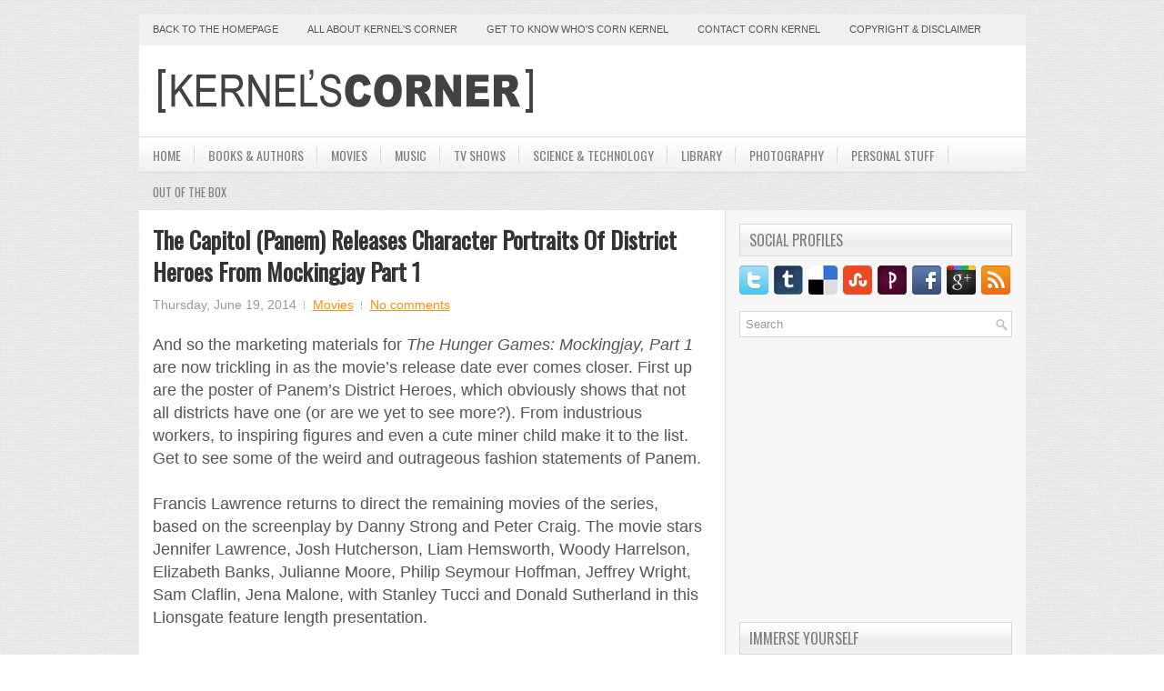

--- FILE ---
content_type: text/html; charset=utf-8
request_url: https://www.google.com/recaptcha/api2/aframe
body_size: 266
content:
<!DOCTYPE HTML><html><head><meta http-equiv="content-type" content="text/html; charset=UTF-8"></head><body><script nonce="5fac67aKd8k0GtfFulHy2A">/** Anti-fraud and anti-abuse applications only. See google.com/recaptcha */ try{var clients={'sodar':'https://pagead2.googlesyndication.com/pagead/sodar?'};window.addEventListener("message",function(a){try{if(a.source===window.parent){var b=JSON.parse(a.data);var c=clients[b['id']];if(c){var d=document.createElement('img');d.src=c+b['params']+'&rc='+(localStorage.getItem("rc::a")?sessionStorage.getItem("rc::b"):"");window.document.body.appendChild(d);sessionStorage.setItem("rc::e",parseInt(sessionStorage.getItem("rc::e")||0)+1);localStorage.setItem("rc::h",'1769392182058');}}}catch(b){}});window.parent.postMessage("_grecaptcha_ready", "*");}catch(b){}</script></body></html>

--- FILE ---
content_type: text/javascript; charset=UTF-8
request_url: https://apis.google.com/_/scs/abc-static/_/js/k=gapi.lb.en.2kN9-TZiXrM.O/m=gapi_iframes,gapi_iframes_style_bubble/exm=plusone/rt=j/sv=1/d=1/ed=1/rs=AHpOoo_B4hu0FeWRuWHfxnZ3V0WubwN7Qw/cb=gapi.loaded_1?le=scs,fedcm_migration_mod
body_size: 13979
content:
gapi.loaded_1(function(_){var window=this;
_.Yn=function(a){this.U=a};_.g=_.Yn.prototype;_.g.uL=function(a){this.U.anchor=a;return this};_.g.fj=function(){return this.U.anchor};_.g.vL=function(a){this.U.anchorPosition=a};_.g.Td=function(a){this.U.height=a;return this};_.g.Nc=function(){return this.U.height};_.g.Me=function(a){this.U.width=a;return this};_.g.Ub=function(){return this.U.width};_.g.setZIndex=function(a){this.U.zIndex=a;return this};_.g.getZIndex=function(){return this.U.zIndex};
_.Zn=function(a){a.U.connectWithQueryParams=!0;return a};
_.t("gapi.iframes.create",_.nm);
_.t("gapi.iframes.registerStyle",_.Jn);_.t("gapi.iframes.registerBeforeOpenStyle",_.Mn);_.t("gapi.iframes.getStyle",_.Kn);_.t("gapi.iframes.getBeforeOpenStyle",_.Nn);_.t("gapi.iframes.registerIframesApi",_.Xm);_.t("gapi.iframes.registerIframesApiHandler",_.Ym);_.t("gapi.iframes.getContext",_.$m);_.t("gapi.iframes.SAME_ORIGIN_IFRAMES_FILTER",_.Tm);_.t("gapi.iframes.CROSS_ORIGIN_IFRAMES_FILTER",_.Cm);_.t("gapi.iframes.makeWhiteListIframesFilter",_.Um);_.t("gapi.iframes.Context",_.En);
_.t("gapi.iframes.Context.prototype.isDisposed",_.En.prototype.isDisposed);_.t("gapi.iframes.Context.prototype.getWindow",_.En.prototype.getWindow);_.t("gapi.iframes.Context.prototype.getFrameName",_.En.prototype.getFrameName);_.t("gapi.iframes.Context.prototype.getGlobalParam",_.En.prototype.getGlobalParam);_.t("gapi.iframes.Context.prototype.setGlobalParam",_.En.prototype.setGlobalParam);_.t("gapi.iframes.Context.prototype.open",_.En.prototype.open);
_.t("gapi.iframes.Context.prototype.openChild",_.En.prototype.openChild);_.t("gapi.iframes.Context.prototype.getParentIframe",_.En.prototype.getParentIframe);_.t("gapi.iframes.Context.prototype.closeSelf",_.En.prototype.closeSelf);_.t("gapi.iframes.Context.prototype.restyleSelf",_.En.prototype.restyleSelf);_.t("gapi.iframes.Context.prototype.setCloseSelfFilter",_.En.prototype.setCloseSelfFilter);_.t("gapi.iframes.Context.prototype.setRestyleSelfFilter",_.En.prototype.setRestyleSelfFilter);
_.t("gapi.iframes.Context.prototype.addOnConnectHandler",_.En.prototype.addOnConnectHandler);_.t("gapi.iframes.Context.prototype.removeOnConnectHandler",_.En.prototype.removeOnConnectHandler);_.t("gapi.iframes.Context.prototype.addOnOpenerHandler",_.En.prototype.addOnOpenerHandler);_.t("gapi.iframes.Context.prototype.connectIframes",_.En.prototype.connectIframes);_.t("gapi.iframes.Iframe",_.An);_.t("gapi.iframes.Iframe.prototype.isDisposed",_.An.prototype.isDisposed);
_.t("gapi.iframes.Iframe.prototype.getContext",_.An.prototype.getContext);_.t("gapi.iframes.Iframe.prototype.getFrameName",_.An.prototype.getFrameName);_.t("gapi.iframes.Iframe.prototype.getId",_.An.prototype.getId);_.t("gapi.iframes.Iframe.prototype.register",_.An.prototype.register);_.t("gapi.iframes.Iframe.prototype.unregister",_.An.prototype.unregister);_.t("gapi.iframes.Iframe.prototype.send",_.An.prototype.send);_.t("gapi.iframes.Iframe.prototype.applyIframesApi",_.An.prototype.applyIframesApi);
_.t("gapi.iframes.Iframe.prototype.getIframeEl",_.An.prototype.getIframeEl);_.t("gapi.iframes.Iframe.prototype.getSiteEl",_.An.prototype.getSiteEl);_.t("gapi.iframes.Iframe.prototype.setSiteEl",_.An.prototype.setSiteEl);_.t("gapi.iframes.Iframe.prototype.getWindow",_.An.prototype.getWindow);_.t("gapi.iframes.Iframe.prototype.getOrigin",_.An.prototype.getOrigin);_.t("gapi.iframes.Iframe.prototype.close",_.An.prototype.close);_.t("gapi.iframes.Iframe.prototype.restyle",_.An.prototype.restyle);
_.t("gapi.iframes.Iframe.prototype.restyleDone",_.An.prototype.us);_.t("gapi.iframes.Iframe.prototype.registerWasRestyled",_.An.prototype.registerWasRestyled);_.t("gapi.iframes.Iframe.prototype.registerWasClosed",_.An.prototype.registerWasClosed);_.t("gapi.iframes.Iframe.prototype.getParam",_.An.prototype.getParam);_.t("gapi.iframes.Iframe.prototype.setParam",_.An.prototype.setParam);_.t("gapi.iframes.Iframe.prototype.ping",_.An.prototype.ping);_.t("gapi.iframes.Iframe.prototype.getOpenParams",_.An.prototype.wc);
_.Yi=function(a){a&&typeof a.dispose=="function"&&a.dispose()};_.Zi=function(){this.Lg=this.Lg;this.Wo=this.Wo};_.Zi.prototype.Lg=!1;_.Zi.prototype.isDisposed=function(){return this.Lg};_.Zi.prototype.dispose=function(){this.Lg||(this.Lg=!0,this.wa())};_.Zi.prototype[Symbol.dispose]=function(){this.dispose()};_.aj=function(a,b){_.$i(a,_.ab(_.Yi,b))};_.$i=function(a,b){a.Lg?b():(a.Wo||(a.Wo=[]),a.Wo.push(b))};_.Zi.prototype.wa=function(){if(this.Wo)for(;this.Wo.length;)this.Wo.shift()()};
var ij,kj;ij=function(a,b){for(var c in a)if(b.call(void 0,a[c],c,a))return!0;return!1};kj=function(a,b,c,d,e){this.listener=a;this.proxy=null;this.src=b;this.type=c;this.capture=!!d;this.Hf=e;this.key=++jj;this.Jw=this.Ty=!1};_.lj=function(a){this.src=a;this.je={};this.Nx=0};_.nj=function(a,b){this.type="function"==typeof _.mj&&a instanceof _.mj?String(a):a;this.currentTarget=this.target=b;this.defaultPrevented=this.Ew=!1};_.nj.prototype.stopPropagation=function(){this.Ew=!0};_.nj.prototype.preventDefault=function(){this.defaultPrevented=!0};_.oj=function(a,b){_.nj.call(this,a?a.type:"");this.relatedTarget=this.currentTarget=this.target=null;this.button=this.screenY=this.screenX=this.clientY=this.clientX=this.offsetY=this.offsetX=0;this.key="";this.charCode=this.keyCode=0;this.metaKey=this.shiftKey=this.altKey=this.ctrlKey=!1;this.state=null;this.wK=!1;this.pointerId=0;this.pointerType="";this.timeStamp=0;this.Bf=null;a&&this.init(a,b)};_.bb(_.oj,_.nj);
_.oj.prototype.init=function(a,b){var c=this.type=a.type,d=a.changedTouches&&a.changedTouches.length?a.changedTouches[0]:null;this.target=a.target||a.srcElement;this.currentTarget=b;b=a.relatedTarget;b||(c=="mouseover"?b=a.fromElement:c=="mouseout"&&(b=a.toElement));this.relatedTarget=b;d?(this.clientX=d.clientX!==void 0?d.clientX:d.pageX,this.clientY=d.clientY!==void 0?d.clientY:d.pageY,this.screenX=d.screenX||0,this.screenY=d.screenY||0):(this.offsetX=_.Gd||a.offsetX!==void 0?a.offsetX:a.layerX,
this.offsetY=_.Gd||a.offsetY!==void 0?a.offsetY:a.layerY,this.clientX=a.clientX!==void 0?a.clientX:a.pageX,this.clientY=a.clientY!==void 0?a.clientY:a.pageY,this.screenX=a.screenX||0,this.screenY=a.screenY||0);this.button=a.button;this.keyCode=a.keyCode||0;this.key=a.key||"";this.charCode=a.charCode||(c=="keypress"?a.keyCode:0);this.ctrlKey=a.ctrlKey;this.altKey=a.altKey;this.shiftKey=a.shiftKey;this.metaKey=a.metaKey;this.wK=_.Id?a.metaKey:a.ctrlKey;this.pointerId=a.pointerId||0;this.pointerType=
a.pointerType;this.state=a.state;this.timeStamp=a.timeStamp;this.Bf=a;a.defaultPrevented&&_.oj.N.preventDefault.call(this)};_.oj.prototype.stopPropagation=function(){_.oj.N.stopPropagation.call(this);this.Bf.stopPropagation?this.Bf.stopPropagation():this.Bf.cancelBubble=!0};_.oj.prototype.preventDefault=function(){_.oj.N.preventDefault.call(this);var a=this.Bf;a.preventDefault?a.preventDefault():a.returnValue=!1};_.pj="closure_listenable_"+(Math.random()*1E6|0);_.qj=function(a){return!(!a||!a[_.pj])};var jj=0;var rj=function(a){a.Jw=!0;a.listener=null;a.proxy=null;a.src=null;a.Hf=null};_.lj.prototype.add=function(a,b,c,d,e){var f=a.toString();a=this.je[f];a||(a=this.je[f]=[],this.Nx++);var h=sj(a,b,d,e);h>-1?(b=a[h],c||(b.Ty=!1)):(b=new kj(b,this.src,f,!!d,e),b.Ty=c,a.push(b));return b};_.lj.prototype.remove=function(a,b,c,d){a=a.toString();if(!(a in this.je))return!1;var e=this.je[a];b=sj(e,b,c,d);return b>-1?(rj(e[b]),Array.prototype.splice.call(e,b,1),e.length==0&&(delete this.je[a],this.Nx--),!0):!1};
_.tj=function(a,b){var c=b.type;if(!(c in a.je))return!1;var d=_.bj(a.je[c],b);d&&(rj(b),a.je[c].length==0&&(delete a.je[c],a.Nx--));return d};_.lj.prototype.removeAll=function(a){a=a&&a.toString();var b=0,c;for(c in this.je)if(!a||c==a){for(var d=this.je[c],e=0;e<d.length;e++)++b,rj(d[e]);delete this.je[c];this.Nx--}return b};_.lj.prototype.Tq=function(a,b,c,d){a=this.je[a.toString()];var e=-1;a&&(e=sj(a,b,c,d));return e>-1?a[e]:null};
_.lj.prototype.hasListener=function(a,b){var c=a!==void 0,d=c?a.toString():"",e=b!==void 0;return ij(this.je,function(f){for(var h=0;h<f.length;++h)if(!(c&&f[h].type!=d||e&&f[h].capture!=b))return!0;return!1})};var sj=function(a,b,c,d){for(var e=0;e<a.length;++e){var f=a[e];if(!f.Jw&&f.listener==b&&f.capture==!!c&&f.Hf==d)return e}return-1};var uj,vj,wj,Aj,Cj,Dj,Ej,Gj;uj="closure_lm_"+(Math.random()*1E6|0);vj={};wj=0;_.yj=function(a,b,c,d,e){if(d&&d.once)return _.xj(a,b,c,d,e);if(Array.isArray(b)){for(var f=0;f<b.length;f++)_.yj(a,b[f],c,d,e);return null}c=_.zj(c);return _.qj(a)?a.ua(b,c,_.ub(d)?!!d.capture:!!d,e):Aj(a,b,c,!1,d,e)};
Aj=function(a,b,c,d,e,f){if(!b)throw Error("B");var h=_.ub(e)?!!e.capture:!!e,k=_.Bj(a);k||(a[uj]=k=new _.lj(a));c=k.add(b,c,d,h,f);if(c.proxy)return c;d=Cj();c.proxy=d;d.src=a;d.listener=c;if(a.addEventListener)_.ui||(e=h),e===void 0&&(e=!1),a.addEventListener(b.toString(),d,e);else if(a.attachEvent)a.attachEvent(Dj(b.toString()),d);else if(a.addListener&&a.removeListener)a.addListener(d);else throw Error("C");wj++;return c};
Cj=function(){var a=Ej,b=function(c){return a.call(b.src,b.listener,c)};return b};_.xj=function(a,b,c,d,e){if(Array.isArray(b)){for(var f=0;f<b.length;f++)_.xj(a,b[f],c,d,e);return null}c=_.zj(c);return _.qj(a)?a.Kr(b,c,_.ub(d)?!!d.capture:!!d,e):Aj(a,b,c,!0,d,e)};
_.Fj=function(a){if(typeof a==="number"||!a||a.Jw)return!1;var b=a.src;if(_.qj(b))return b.cO(a);var c=a.type,d=a.proxy;b.removeEventListener?b.removeEventListener(c,d,a.capture):b.detachEvent?b.detachEvent(Dj(c),d):b.addListener&&b.removeListener&&b.removeListener(d);wj--;(c=_.Bj(b))?(_.tj(c,a),c.Nx==0&&(c.src=null,b[uj]=null)):rj(a);return!0};Dj=function(a){return a in vj?vj[a]:vj[a]="on"+a};
Ej=function(a,b){if(a.Jw)a=!0;else{b=new _.oj(b,this);var c=a.listener,d=a.Hf||a.src;a.Ty&&_.Fj(a);a=c.call(d,b)}return a};_.Bj=function(a){a=a[uj];return a instanceof _.lj?a:null};Gj="__closure_events_fn_"+(Math.random()*1E9>>>0);_.zj=function(a){if(typeof a==="function")return a;a[Gj]||(a[Gj]=function(b){return a.handleEvent(b)});return a[Gj]};_.hj(function(a){Ej=a(Ej)});
_.Hj=function(a,b){var c=a.length-b.length;return c>=0&&a.indexOf(b,c)==c};_.be.prototype.O=_.nb(1,function(a){return _.ee(this.Ac,a)});_.Ij=function(a,b,c,d,e){if(Array.isArray(b))for(var f=0;f<b.length;f++)_.Ij(a,b[f],c,d,e);else d=_.ub(d)?!!d.capture:!!d,c=_.zj(c),_.qj(a)?a.zc(b,c,d,e):a&&(a=_.Bj(a))&&(b=a.Tq(b,c,d,e))&&_.Fj(b)};_.Jj=function(){_.Zi.call(this);this.uk=new _.lj(this);this.zaa=this;this.qK=null};_.bb(_.Jj,_.Zi);_.Jj.prototype[_.pj]=!0;_.g=_.Jj.prototype;_.g.eo=function(){return this.qK};
_.g.FD=function(a){this.qK=a};_.g.addEventListener=function(a,b,c,d){_.yj(this,a,b,c,d)};_.g.removeEventListener=function(a,b,c,d){_.Ij(this,a,b,c,d)};
_.g.dispatchEvent=function(a){var b,c=this.eo();if(c)for(b=[];c;c=c.eo())b.push(c);c=this.zaa;var d=a.type||a;if(typeof a==="string")a=new _.nj(a,c);else if(a instanceof _.nj)a.target=a.target||c;else{var e=a;a=new _.nj(d,c);_.dj(a,e)}e=!0;var f;if(b)for(f=b.length-1;!a.Ew&&f>=0;f--){var h=a.currentTarget=b[f];e=h.Fu(d,!0,a)&&e}a.Ew||(h=a.currentTarget=c,e=h.Fu(d,!0,a)&&e,a.Ew||(e=h.Fu(d,!1,a)&&e));if(b)for(f=0;!a.Ew&&f<b.length;f++)h=a.currentTarget=b[f],e=h.Fu(d,!1,a)&&e;return e};
_.g.wa=function(){_.Jj.N.wa.call(this);this.TK();this.qK=null};_.g.ua=function(a,b,c,d){return this.uk.add(String(a),b,!1,c,d)};_.g.Kr=function(a,b,c,d){return this.uk.add(String(a),b,!0,c,d)};_.g.zc=function(a,b,c,d){return this.uk.remove(String(a),b,c,d)};_.g.cO=function(a){return _.tj(this.uk,a)};_.g.TK=function(){this.uk&&this.uk.removeAll(void 0)};
_.g.Fu=function(a,b,c){a=this.uk.je[String(a)];if(!a)return!0;a=a.concat();for(var d=!0,e=0;e<a.length;++e){var f=a[e];if(f&&!f.Jw&&f.capture==b){var h=f.listener,k=f.Hf||f.src;f.Ty&&this.cO(f);d=h.call(k,c)!==!1&&d}}return d&&!c.defaultPrevented};_.g.Tq=function(a,b,c,d){return this.uk.Tq(String(a),b,c,d)};_.g.hasListener=function(a,b){return this.uk.hasListener(a!==void 0?String(a):void 0,b)};
var Ur,Vr;_.Mr=function(a,b){this.x=a!==void 0?a:0;this.y=b!==void 0?b:0};_.Nr=function(a){if(a instanceof _.kc)return a.QZ;throw Error("j");};_.Or=function(a,b,c,d){this.top=a;this.right=b;this.bottom=c;this.left=d};_.Pr=function(a,b){return a==b?!0:a&&b?a.x==b.x&&a.y==b.y:!1};_.g=_.Mr.prototype;_.g.clone=function(){return new _.Mr(this.x,this.y)};_.g.equals=function(a){return a instanceof _.Mr&&_.Pr(this,a)};_.g.ceil=function(){this.x=Math.ceil(this.x);this.y=Math.ceil(this.y);return this};
_.g.floor=function(){this.x=Math.floor(this.x);this.y=Math.floor(this.y);return this};_.g.round=function(){this.x=Math.round(this.x);this.y=Math.round(this.y);return this};_.g.translate=function(a,b){a instanceof _.Mr?(this.x+=a.x,this.y+=a.y):(this.x+=Number(a),typeof b==="number"&&(this.y+=b));return this};_.g.scale=function(a,b){this.x*=a;this.y*=typeof b==="number"?b:a;return this};_.Qr=function(a){return a.scrollingElement?a.scrollingElement:!_.Gd&&_.ke(a)?a.documentElement:a.body||a.documentElement};
_.Rr=function(a){var b=_.Qr(a);a=a.defaultView;return new _.Mr((a==null?void 0:a.pageXOffset)||b.scrollLeft,(a==null?void 0:a.pageYOffset)||b.scrollTop)};_.Sr=function(a,b,c,d){return _.fe(a.Ac,b,c,d)};_.Tr=function(a){return _.Rr(a.Ac)};Ur=function(a){return String(a).replace(/\-([a-z])/g,function(b,c){return c.toUpperCase()})};Vr=function(a){return a.replace(RegExp("(^|[\\s]+)([a-z])","g"),function(b,c,d){return c+d.toUpperCase()})};_.Wr=function(a){return _.ee(document,a)};_.g=_.Or.prototype;_.g.Ub=function(){return this.right-this.left};_.g.Nc=function(){return this.bottom-this.top};_.g.clone=function(){return new _.Or(this.top,this.right,this.bottom,this.left)};_.g.contains=function(a){return this&&a?a instanceof _.Or?a.left>=this.left&&a.right<=this.right&&a.top>=this.top&&a.bottom<=this.bottom:a.x>=this.left&&a.x<=this.right&&a.y>=this.top&&a.y<=this.bottom:!1};
_.g.expand=function(a,b,c,d){_.ub(a)?(this.top-=a.top,this.right+=a.right,this.bottom+=a.bottom,this.left-=a.left):(this.top-=a,this.right+=Number(b),this.bottom+=Number(c),this.left-=Number(d));return this};_.g.ceil=function(){this.top=Math.ceil(this.top);this.right=Math.ceil(this.right);this.bottom=Math.ceil(this.bottom);this.left=Math.ceil(this.left);return this};
_.g.floor=function(){this.top=Math.floor(this.top);this.right=Math.floor(this.right);this.bottom=Math.floor(this.bottom);this.left=Math.floor(this.left);return this};_.g.round=function(){this.top=Math.round(this.top);this.right=Math.round(this.right);this.bottom=Math.round(this.bottom);this.left=Math.round(this.left);return this};
_.g.translate=function(a,b){a instanceof _.Mr?(this.left+=a.x,this.right+=a.x,this.top+=a.y,this.bottom+=a.y):(this.left+=a,this.right+=a,typeof b==="number"&&(this.top+=b,this.bottom+=b));return this};_.g.scale=function(a,b){b=typeof b==="number"?b:a;this.left*=a;this.right*=a;this.top*=b;this.bottom*=b;return this};var Zr,Xr,cs,es;_.Yr=function(a,b,c){if(typeof b==="string")(b=Xr(a,b))&&(a.style[b]=c);else for(var d in b){c=a;var e=b[d],f=Xr(c,d);f&&(c.style[f]=e)}};Zr={};Xr=function(a,b){var c=Zr[b];if(!c){var d=Ur(b);c=d;a.style[d]===void 0&&(d=(_.Gd?"Webkit":_.Fd?"Moz":null)+Vr(d),a.style[d]!==void 0&&(c=d));Zr[b]=c}return c};_.$r=function(a,b){var c=a.style[Ur(b)];return typeof c!=="undefined"?c:a.style[Xr(a,b)]||""};
_.as=function(a,b){var c=_.ce(a);return c.defaultView&&c.defaultView.getComputedStyle&&(a=c.defaultView.getComputedStyle(a,null))?a[b]||a.getPropertyValue(b)||"":""};_.bs=function(a,b){return _.as(a,b)||(a.currentStyle?a.currentStyle[b]:null)||a.style&&a.style[b]};cs=function(a){try{return a.getBoundingClientRect()}catch(b){return{left:0,top:0,right:0,bottom:0}}};
_.fs=function(a,b){b=b||_.Qr(document);var c=b||_.Qr(document);var d=_.ds(a),e=_.ds(c),f=_.as(c,"borderLeftWidth");var h=_.as(c,"borderRightWidth");var k=_.as(c,"borderTopWidth"),l=_.as(c,"borderBottomWidth");h=new _.Or(parseFloat(k),parseFloat(h),parseFloat(l),parseFloat(f));c==_.Qr(document)?(f=d.x-c.scrollLeft,d=d.y-c.scrollTop):(f=d.x-e.x-h.left,d=d.y-e.y-h.top);a=es(a);e=c.clientHeight-a.height;h=c.scrollLeft;k=c.scrollTop;h+=Math.min(f,Math.max(f-(c.clientWidth-a.width),0));k+=Math.min(d,Math.max(d-
e,0));c=new _.Mr(h,k);b.scrollLeft=c.x;b.scrollTop=c.y};_.ds=function(a){var b=_.ce(a),c=new _.Mr(0,0);if(a==(b?_.ce(b):document).documentElement)return c;a=cs(a);b=_.Tr(_.de(b));c.x=a.left+b.x;c.y=a.top+b.y;return c};_.hs=function(a,b){var c=new _.Mr(0,0),d=_.le(_.ce(a));a:{try{_.$b(d.parent);var e=!0;break a}catch(f){}e=!1}if(!e)return c;do e=d==b?_.ds(a):_.gs(a),c.x+=e.x,c.y+=e.y;while(d&&d!=b&&d!=d.parent&&(a=d.frameElement)&&(d=d.parent));return c};
_.gs=function(a){a=cs(a);return new _.Mr(a.left,a.top)};_.js=function(a,b,c){if(b instanceof _.Dc)c=b.height,b=b.width;else if(c==void 0)throw Error("K");a.style.width=_.is(b,!0);a.style.height=_.is(c,!0)};_.is=function(a,b){typeof a=="number"&&(a=(b?Math.round(a):a)+"px");return a};
_.ks=function(a){var b=es;if(_.bs(a,"display")!="none")return b(a);var c=a.style,d=c.display,e=c.visibility,f=c.position;c.visibility="hidden";c.position="absolute";c.display="inline";a=b(a);c.display=d;c.position=f;c.visibility=e;return a};es=function(a){var b=a.offsetWidth,c=a.offsetHeight,d=_.Gd&&!b&&!c;return(b===void 0||d)&&a.getBoundingClientRect?(a=cs(a),new _.Dc(a.right-a.left,a.bottom-a.top)):new _.Dc(b,c)};_.ls=function(a,b){a.style.display=b?"":"none"};
_.ns=function(a){var b=_.de(void 0),c=_.Sr(b,"HEAD")[0];if(!c){var d=_.Sr(b,"BODY")[0];c=b.Ba("HEAD");d.parentNode.insertBefore(c,d)}d=b.Ba("STYLE");var e;(e=_.Mc("style",document))&&d.setAttribute("nonce",e);_.ms(d,a);b.appendChild(c,d)};_.ms=function(a,b){b=_.Nr(b);_.Xa.trustedTypes?_.ye(a,b):a.innerHTML=b};_.os=_.Fd?"MozUserSelect":_.Gd||_.Dd?"WebkitUserSelect":null;
_.ps=function(a,b,c,d){this.left=a;this.top=b;this.width=c;this.height=d};_.qs=function(a){return"rtl"==_.bs(a,"direction")};_.g=_.ps.prototype;_.g.clone=function(){return new _.ps(this.left,this.top,this.width,this.height)};_.g.intersection=function(a){var b=Math.max(this.left,a.left),c=Math.min(this.left+this.width,a.left+a.width);if(b<=c){var d=Math.max(this.top,a.top);a=Math.min(this.top+this.height,a.top+a.height);if(d<=a)return this.left=b,this.top=d,this.width=c-b,this.height=a-d,!0}return!1};
_.g.intersects=function(a){return this.left<=a.left+a.width&&a.left<=this.left+this.width&&this.top<=a.top+a.height&&a.top<=this.top+this.height};
_.g.difference=function(a){b:{var b=Math.max(this.left,a.left);var c=Math.min(this.left+this.width,a.left+a.width);if(b<=c){var d=Math.max(this.top,a.top),e=Math.min(this.top+this.height,a.top+a.height);if(d<=e){b=new _.ps(b,d,c-b,e-d);break b}}b=null}if(b&&b.height&&b.width){b=[];c=this.top;d=this.height;e=this.left+this.width;var f=this.top+this.height,h=a.left+a.width,k=a.top+a.height;a.top>this.top&&(b.push(new _.ps(this.left,this.top,this.width,a.top-this.top)),c=a.top,d-=a.top-this.top);k<f&&
(b.push(new _.ps(this.left,k,this.width,f-k)),d=k-c);a.left>this.left&&b.push(new _.ps(this.left,c,a.left-this.left,d));h<e&&b.push(new _.ps(h,c,e-h,d));a=b}else a=[this.clone()];return a};_.g.contains=function(a){return a instanceof _.Mr?a.x>=this.left&&a.x<=this.left+this.width&&a.y>=this.top&&a.y<=this.top+this.height:this.left<=a.left&&this.left+this.width>=a.left+a.width&&this.top<=a.top&&this.top+this.height>=a.top+a.height};
_.g.distance=function(a){var b=a.x<this.left?this.left-a.x:Math.max(a.x-(this.left+this.width),0);a=a.y<this.top?this.top-a.y:Math.max(a.y-(this.top+this.height),0);return Math.sqrt(b*b+a*a)};_.g.getSize=function(){return new _.Dc(this.width,this.height)};_.g.getCenter=function(){return new _.Mr(this.left+this.width/2,this.top+this.height/2)};_.g.ceil=function(){this.left=Math.ceil(this.left);this.top=Math.ceil(this.top);this.width=Math.ceil(this.width);this.height=Math.ceil(this.height);return this};
_.g.floor=function(){this.left=Math.floor(this.left);this.top=Math.floor(this.top);this.width=Math.floor(this.width);this.height=Math.floor(this.height);return this};_.g.round=function(){this.left=Math.round(this.left);this.top=Math.round(this.top);this.width=Math.round(this.width);this.height=Math.round(this.height);return this};_.g.translate=function(a,b){a instanceof _.Mr?(this.left+=a.x,this.top+=a.y):(this.left+=a,typeof b==="number"&&(this.top+=b));return this};
_.g.scale=function(a,b){b=typeof b==="number"?b:a;this.left*=a;this.width*=a;this.top*=b;this.height*=b;return this};_.rs=function(a){return _.bs(a,"position")};_.ss=function(a,b,c){if(b instanceof _.Mr){var d=b.x;b=b.y}else d=b,b=c;a.style.left=_.is(d,!1);a.style.top=_.is(b,!1)};_.ts=function(a,b){a=a.style;"opacity"in a?a.opacity=b:"MozOpacity"in a?a.MozOpacity=b:"filter"in a&&(a.filter=b===""?"":"alpha(opacity="+Number(b)*100+")")};_.us=function(){if(_.Jd){var a=/Windows NT ([0-9.]+)/;return(a=a.exec(_.Oc()))?a[1]:"0"}return _.Id?(a=/1[0|1][_.][0-9_.]+/,(a=a.exec(_.Oc()))?a[0].replace(/_/g,"."):"10"):_.Nd?(a=/Android\s+([^\);]+)(\)|;)/,(a=a.exec(_.Oc()))?a[1]:""):_.Od||_.Pd||_.Qd?(a=/(?:iPhone|CPU)\s+OS\s+(\S+)/,(a=a.exec(_.Oc()))?a[1].replace(/_/g,"."):""):""}();var vs;vs=function(a){return(a=a.exec(_.Oc()))?a[1]:""};_.ws=function(){if(_.xh)return vs(/Firefox\/([0-9.]+)/);if(_.Cd||_.Dd||_.Bd)return _.Yd;if(_.Bh){if(_.hd()||_.id()){var a=vs(/CriOS\/([0-9.]+)/);if(a)return a}return vs(/Chrome\/([0-9.]+)/)}if(_.Ch&&!_.hd())return vs(/Version\/([0-9.]+)/);if(_.yh||_.zh){if(a=/Version\/(\S+).*Mobile\/(\S+)/.exec(_.Oc()))return a[1]+"."+a[2]}else if(_.Ah)return(a=vs(/Android\s+([0-9.]+)/))?a:vs(/Version\/([0-9.]+)/);return""}();
var xs,ys,Bs;_.be.prototype.RH=_.nb(2,function(){return _.je(this.getWindow())});xs=function(a,b){return new _.Mr(a.x-b.x,a.y-b.y)};ys=function(a){var b=_.ce(a),c=_.bs(a,"position"),d=c=="fixed"||c=="absolute";for(a=a.parentNode;a&&a!=b;a=a.parentNode)if(a.nodeType==11&&a.host&&(a=a.host),c=_.bs(a,"position"),d=d&&c=="static"&&a!=b.documentElement&&a!=b.body,!d&&(a.scrollWidth>a.clientWidth||a.scrollHeight>a.clientHeight||c=="fixed"||c=="absolute"||c=="relative"))return a;return null};
_.zs=function(a){for(var b=new _.Or(0,Infinity,Infinity,0),c=_.de(a),d=c.yb().body,e=c.yb().documentElement,f=_.Qr(c.Ac);a=ys(a);)if((!_.Gd||a.clientHeight!=0||a!=d)&&a!=d&&a!=e&&_.bs(a,"overflow")!="visible"){var h=_.ds(a),k=new _.Mr(a.clientLeft,a.clientTop);h.x+=k.x;h.y+=k.y;b.top=Math.max(b.top,h.y);b.right=Math.min(b.right,h.x+a.clientWidth);b.bottom=Math.min(b.bottom,h.y+a.clientHeight);b.left=Math.max(b.left,h.x)}d=f.scrollLeft;f=f.scrollTop;b.left=Math.max(b.left,d);b.top=Math.max(b.top,f);
c=c.RH();b.right=Math.min(b.right,d+c.width);b.bottom=Math.min(b.bottom,f+c.height);return b.top>=0&&b.left>=0&&b.bottom>b.top&&b.right>b.left?b:null};_.As=function(a){var b=_.ds(a);a=_.ks(a);return new _.ps(b.x,b.y,a.width,a.height)};Bs=function(a,b){return(b&8&&_.qs(a)?b^4:b)&-9};
_.Cs=function(a,b,c,d,e,f,h,k,l){var m;if(m=c.offsetParent){var n=m.tagName=="HTML"||m.tagName=="BODY";if(!n||_.rs(m)!="static"){var p=_.ds(m);if(!n){n=_.qs(m);var q;if(q=n){q=_.Ch&&_.Jc(_.ws,10)>=0;var r=_.Rd&&_.Jc(_.us,10)>=0,v=_.Bh&&_.Jc(_.ws,85)>=0;q=_.Fd||q||r||v}n=q?-m.scrollLeft:n&&_.bs(m,"overflowX")!="visible"?m.scrollWidth-m.clientWidth-m.scrollLeft:m.scrollLeft;p=xs(p,new _.Mr(n,m.scrollTop))}}}m=p||new _.Mr;p=_.As(a);(n=_.zs(a))&&p.intersection(new _.ps(n.left,n.top,n.right-n.left,n.bottom-
n.top));q=_.de(a);n=_.de(c);q.yb()!=n.yb()&&(q=q.yb().body,n=_.hs(q,n.getWindow()),n=xs(n,_.ds(q)),p.left+=n.x,p.top+=n.y);a=Bs(a,b);b=p.left;a&4?b+=p.width:a&2&&(b+=p.width/2);b=new _.Mr(b,p.top+(a&1?p.height:0));b=xs(b,m);e&&(b.x+=(a&4?-1:1)*e.x,b.y+=(a&1?-1:1)*e.y);if(h)if(l)var u=l;else if(u=_.zs(c))u.top-=m.y,u.right-=m.x,u.bottom-=m.y,u.left-=m.x;e=u;l=b.clone();u=Bs(c,d);d=_.ks(c);a=k?k.clone():d.clone();k=l;l=a;k=k.clone();l=l.clone();a=0;if(f||u!=0)u&4?k.x-=l.width+(f?f.right:0):u&2?k.x-=
l.width/2:f&&(k.x+=f.left),u&1?k.y-=l.height+(f?f.bottom:0):f&&(k.y+=f.top);h&&(e?(f=k,u=l,a=0,(h&65)==65&&(f.x<e.left||f.x>=e.right)&&(h&=-2),(h&132)==132&&(f.y<e.top||f.y>=e.bottom)&&(h&=-5),f.x<e.left&&h&1&&(f.x=e.left,a|=1),h&16&&(b=f.x,f.x<e.left&&(f.x=e.left,a|=4),f.x+u.width>e.right&&(u.width=Math.min(e.right-f.x,b+u.width-e.left),u.width=Math.max(u.width,0),a|=4)),f.x+u.width>e.right&&h&1&&(f.x=Math.max(e.right-u.width,e.left),a|=1),h&2&&(a|=(f.x<e.left?16:0)|(f.x+u.width>e.right?32:0)),f.y<
e.top&&h&4&&(f.y=e.top,a|=2),h&32&&(b=f.y,f.y<e.top&&(f.y=e.top,a|=8),f.y+u.height>e.bottom&&(u.height=Math.min(e.bottom-f.y,b+u.height-e.top),u.height=Math.max(u.height,0),a|=8)),f.y+u.height>e.bottom&&h&4&&(f.y=Math.max(e.bottom-u.height,e.top),a|=2),h&8&&(a|=(f.y<e.top?64:0)|(f.y+u.height>e.bottom?128:0)),h=a):h=256,a=h);f=new _.ps(0,0,0,0);f.left=k.x;f.top=k.y;f.width=l.width;f.height=l.height;h=a;h&496||(_.ss(c,new _.Mr(f.left,f.top)),a=f.getSize(),_.xd(d,a)||(f=a,c=c.style,_.Fd?c.MozBoxSizing=
"border-box":_.Gd?c.WebkitBoxSizing="border-box":c.boxSizing="border-box",c.width=Math.max(f.width,0)+"px",c.height=Math.max(f.height,0)+"px"));return h};
var Ds;Ds=function(a,b,c){return arguments.length<=2?Array.prototype.slice.call(a,b):Array.prototype.slice.call(a,b,c)};_.Es=function(a,b,c,d){return Array.prototype.splice.apply(a,Ds(arguments,1))};_.Fs=function(a,b,c){if(a!==null&&b in a)throw Error("h`"+b);a[b]=c};_.Gs=function(a){_.Zi.call(this);this.og=a;this.mc={}};
_.Hs=function(a,b){var c=b||document;c.getElementsByClassName?a=c.getElementsByClassName(a)[0]:(c=document,a=a?(b||c).querySelector(a?"."+a:""):_.fe(c,"*",a,b)[0]||null);return a||null};_.Is=function(a,b){b.parentNode&&b.parentNode.insertBefore(a,b.nextSibling)};_.Js=function(a,b,c){a&&!c&&(a=a.parentNode);for(c=0;a;){if(b(a))return a;a=a.parentNode;c++}return null};_.bb(_.Gs,_.Zi);var Ks=[];_.Gs.prototype.ua=function(a,b,c,d){return this.Zv(a,b,c,d)};
_.Gs.prototype.Zv=function(a,b,c,d,e){Array.isArray(b)||(b&&(Ks[0]=b.toString()),b=Ks);for(var f=0;f<b.length;f++){var h=_.yj(a,b[f],c||this.handleEvent,d||!1,e||this.og||this);if(!h)break;this.mc[h.key]=h}return this};_.Gs.prototype.Kr=function(a,b,c,d){return Ls(this,a,b,c,d)};var Ls=function(a,b,c,d,e,f){if(Array.isArray(c))for(var h=0;h<c.length;h++)Ls(a,b,c[h],d,e,f);else{b=_.xj(b,c,d||a.handleEvent,e,f||a.og||a);if(!b)return a;a.mc[b.key]=b}return a};
_.Gs.prototype.zc=function(a,b,c,d,e){if(Array.isArray(b))for(var f=0;f<b.length;f++)this.zc(a,b[f],c,d,e);else c=c||this.handleEvent,d=_.ub(d)?!!d.capture:!!d,e=e||this.og||this,c=_.zj(c),d=!!d,b=_.qj(a)?a.Tq(b,c,d,e):a?(a=_.Bj(a))?a.Tq(b,c,d,e):null:null,b&&(_.Fj(b),delete this.mc[b.key]);return this};_.Gs.prototype.removeAll=function(){_.bc(this.mc,function(a,b){this.mc.hasOwnProperty(b)&&_.Fj(a)},this);this.mc={}};_.Gs.prototype.wa=function(){_.Gs.N.wa.call(this);this.removeAll()};
_.Gs.prototype.handleEvent=function(){throw Error("L");};
_.Ms=function(a,b){for(var c in a)if(a[c]==b)return!0;return!1};_.Ns=function(a){if(a.nodeType==1)return _.gs(a);a=a.changedTouches?a.changedTouches[0]:a;return new _.Mr(a.clientX,a.clientY)};_.Os=function(a){this.qa=a;this.Ca=a.wc()};_.Os.prototype.lw=function(){Ps(this)};
var Ps=function(a){var b=a.qa.kd();if(a.Ca.anchorBox&&b&&b.getIframeEl())b=_.ds(b.getIframeEl()),a.Ca.anchorBox.left+=b.x,a.Ca.anchorBox.top+=b.y;else{b=a.Ca.anchor;if(b!="_default"&&b!="_iframe"){var c=_.Wr(b);if(c)a.Ca.anchorBox=_.As(c);else{_.Vf.error("Anchor not found in DOM: "+b+'. Falling back to "_default".');a.Ca.anchor="_default";return}}b=="_iframe"&&(b=_.je(),a.Ca.anchorBox=new _.ps(0,0,b.width,b.height))}a.Ca.anchor=""};_.Os.prototype.onBeforeParentOpen=_.Os.prototype.lw;_.Qs=function(a){_.Os.call(this,a)};_.x(_.Qs,_.Os);_.g=_.Qs.prototype;_.g.open=function(){var a=this.Ca,b=document.createElement("ins");document.getElementById(a.container).appendChild(b);b.style.display="block";_.Yr(b,a.containerCss);this.qa.setSiteEl(b);this.qa.dh(b)};_.g.Qd=function(){document.getElementById(this.qa.id).style.height=this.qa.height+"px"};_.g.close=function(){_.ue(this.qa.getSiteEl());_.ue(this.Eh);this.Eh=null};_.g.vL=_.jb(6);
_.g.fj=function(){if(this.Eh)return this.Eh;var a=this.Ca;!a.anchorBox&&a.anchor&&Ps(this);var b=this.qa.kd();if(a.anchor=="_default"&&b){var c=b.getSiteEl();c=_.As(_.Wr(c));a.anchorBox=c}if(!a.anchorBox)return _.Vf.error("No anchor box defined."),null;a=new _.Mr(a.anchorBox.left,a.anchorBox.top);b&&(b=_.hs(b.getIframeEl(),window),this.Zo=new _.Mr,this.Zo.x=b.x,this.Zo.y=b.y,a.x+=b.x,a.y+=b.y,_.Ts(a));this.kF=a;b=_.Us(this,!0);this.Eh=document.createElement("ins");this.Eh.style.cssText=b;document.body.appendChild(this.Eh);
return this.Eh};_.Us=function(a,b){var c=a.Ca;return"position: absolute !important;background-color: transparent !important;left: "+a.kF.x+"px !important;top: "+a.kF.y+"px !important;width: "+c.anchorBox.width+"px !important;height: "+c.anchorBox.height+"px !important;z-index: -10000 !important;display: "+(b?"block":"none")+" !important;"};
_.Vs=function(a,b){var c=0,d=0;if(b.pageX||b.pageY)c=b.pageX,d=b.pageY;else if(b.clientX||b.clientY)c=b.target?b.target:b.srcElement,d=c.ownerDocument&&c.ownerDocument.parentWindow?c.ownerDocument.parentWindow:window,_.Cd?(c=d.document.documentElement.scrollLeft,d=d.document.documentElement.scrollTop):(c=d.pageXOffset,d=d.pageYOffset),c=b.clientX+c,d=b.clientY+d;b=new _.Mr(c,d);a=_.As(a);return a=new _.Or(a.top,a.left+a.width,a.top+a.height,a.left),a.contains(b)};
_.Ts=function(a){var b=window,c=document.body,d=_.ds(c);b=c.currentStyle||b.getComputedStyle(c,"");b.position&&b.position!="static"&&(a.x-=d.x,a.y-=d.y)};_.Ws=function(a){var b=a.qa.kd()&&a.qa.kd().getSiteEl();b=b&&b.style.zIndex?parseInt(b.style.zIndex,10)+1:0;return Math.min(2147483647,Math.max(2E9,a.Ca.zIndex||b))};var Xs,Ys,Zs;Xs={"bottom-center":1,"bottom-end":13,"bottom-left":1,"bottom-right":5,"bottom-start":9,"left-bottom":1,"left-center":0,"left-top":0,"right-bottom":5,"right-center":4,"right-top":4,"top-center":0,"top-end":12,"top-left":0,"top-right":4,"top-start":8};Ys={"bottom-center":!0,"top-center":!0};Zs={"left-center":!0,"right-center":!0};
_.$s=function(a,b,c,d,e){e=e||{x:0,y:0};if(Ys[b]){var f=_.ks(a).width/2;e.x=d=="top-right"||d=="bottom-right"?e.x+f:e.x-f}Ys[d]&&(f=_.ks(c).width/2,e.x+=f);Zs[b]&&(f=_.ks(a).height/2,e.y=d=="right-bottom"||d=="left-bottom"?e.y+f:e.y-f);Zs[d]&&(e.y+=_.ks(c).height/2);_.Cs(c,Xs[d],a,Xs[b],new _.Mr(e.x,e.y));d=_.Js(a,function(h){if(h==document)return!1;h=_.rs(h);return!!h&&h!="static"});c=b=0;d&&(c=_.ds(d),b=-c.x,c=-c.y);a=a.style;parseInt(a.left,10)<b&&(a.left=b+"px");parseInt(a.top,10)<c&&(a.top=c+
"px")};_.at=function(a){_.Os.call(this,a.qa);this.mh=a;this.NF=[]};_.x(_.at,_.Qs);_.g=_.at.prototype;_.g.lw=function(){this.mh.lw()};_.g.open=function(){this.mh.open();(this.Ca.closeClickDetection||this.Ca.hideClickDetection)&&bt(this)};_.g.Qd=function(a){this.mh.Qd(a)};_.g.PY=function(a){this.mh.onRenderStart&&this.mh.onRenderStart(a)};_.g.close=function(){if(this.Ca.closeClickDetection||this.Ca.hideClickDetection)_.Cb(this.NF,function(a){_.Fj(a)}),this.NF=[];this.mh.close()};
var bt=function(a){_.Cb(["click","touchstart"],(0,_.zb)(function(b){this.NF.push(_.yj(document,b,(0,_.zb)(this.jba,this),!0))},a))};_.at.prototype.jba=function(a){_.Vs(this.qa.getSiteEl(),a)||(this.Ca.hideClickDetection&&this.mh.show?this.mh.show(!1):this.close())};_.at.prototype.onBeforeParentOpen=_.at.prototype.lw;_.at.prototype.open=_.at.prototype.open;_.at.prototype.onready=_.at.prototype.Qd;_.at.prototype.onRenderStart=_.at.prototype.PY;_.at.prototype.close=_.at.prototype.close;
var Oea,L7,M7;for(_.K7=function(a){return{wc:function(){return a},kd:function(){return a.openerIframe}}},Oea=function(a){(new _.Os(_.K7(a))).lw()},L7="bubble circlepicker float hover hover-menu slide-menu".split(" "),M7=0;M7<L7.length;M7++)_.In[L7[M7]]=Oea;
var vt;_.ut={};vt={};_.wt=function(a,b){this.c2=a===_.ut&&b||"";this.q$=vt};_.wt.prototype.toString=function(){return this.c2};_.xt=function(a){return a instanceof _.wt&&a.constructor===_.wt&&a.q$===vt?a.c2:"type_error:Const"};
_.Qs.prototype.vL=_.nb(6,function(a){this.kF=a;this.Eh.style.cssText=_.Us(this,!0)});
var zt=function(a){var b=a.qa.kd();if(!b||!a.Zo)return!1;var c=a.Ca;c=new _.Mr(c.anchorBox.left,c.anchorBox.top);b=_.hs(b.getIframeEl(),window);if(b.x==a.Zo.x&&b.y==a.Zo.y)return!1;a.Zo.x=b.x;a.Zo.y=b.y;c.x+=b.x;c.y+=b.y;_.Ts(c);a.vL(c);return!0},At=function(a,b,c,d){if(a!=null)for(a=a.firstChild;a;){if(b(a)&&(c.push(a),d)||At(a,b,c,d))return!0;a=a.nextSibling}return!1},Bt=function(a,b){var c=[];return At(a,b,c,!0)?c[0]:void 0};var Gt,Ft;
try{_.ns(_.lc(_.xt(new _.wt(_.ut,".gc-bubbleDefault{background-color:transparent!important;text-align:left;padding:0!important;margin:0!important;border:0!important;table-layout:auto!important}.gc-reset{background-color:transparent!important;border:0!important;padding:0!important;margin:0!important;text-align:left}.pls-bubbleTop{border-bottom:1px solid #ccc!important}.pls-contentLeft,.pls-topTail,.pls-vertShimLeft{background-image:url(//ssl.gstatic.com/s2/oz/images/stars/po/bubblev1/border_3.gif)!important}.pls-topTail{background-repeat:repeat-x!important;background-position:bottom!important}.pls-vertShim{background-color:#fff!important;text-align:right}.tbl-grey .pls-vertShim{background-color:#f5f5f5!important}.pls-vertShimLeft{background-repeat:repeat-y!important;background-position:100%!important;height:4px}.pls-vertShimRight{height:4px}.pls-confirm-container .pls-vertShim{background-color:#fff3c2!important}.pls-contentWrap{background-color:#fff!important;position:relative!important;vertical-align:top}.pls-contentLeft{background-repeat:repeat-y;background-position:100%;vertical-align:top}.pls-dropRight{background-image:url(//ssl.gstatic.com/s2/oz/images/stars/po/bubblev1/bubbleDropR_3.png)!important;background-repeat:repeat-y!important;vertical-align:top}.pls-dropBL,.pls-dropTR .pls-dropBR,.pls-tailleft,.pls-vert,.pls-vert img{vertical-align:top}.pls-dropBottom{background-image:url(//ssl.gstatic.com/s2/oz/images/stars/po/bubblev1/bubbleDropB_3.png)!important;background-repeat:repeat-x!important;width:100%;vertical-align:top}.pls-topLeft{background:inherit!important;text-align:right;vertical-align:bottom}.pls-topRight{background:inherit!important;text-align:left;vertical-align:bottom}.pls-bottomLeft{background:inherit!important;text-align:right}.pls-bottomRight{background:inherit!important;text-align:left;vertical-align:top}.pls-tailbottom,.pls-tailleft,.pls-tailright,.pls-tailtop{display:none;position:relative}.pls-dropBL,.pls-dropBR,.pls-dropTR,.pls-tailbottom,.pls-tailleft,.pls-tailright,.pls-tailtop{background-image:url(//ssl.gstatic.com/s2/oz/images/stars/po/bubblev1/bubbleSprite_3.png)!important;background-repeat:no-repeat}.tbl-grey .pls-dropBL,.tbl-grey .pls-dropBR,.tbl-grey .pls-dropTR,.tbl-grey .pls-tailbottom,.tbl-grey .pls-tailleft,.tbl-grey .pls-tailright,.tbl-grey .pls-tailtop{background-image:url(//ssl.gstatic.com/s2/oz/images/stars/po/bubblev1/bubbleSprite-grey.png)!important}.pls-tailbottom{background-position:-23px 0}.pls-confirm-container .pls-tailbottom{background-position:-23px -10px}.pls-tailtop{background-position:-19px -20px}.pls-tailright{background-position:0 0}.pls-tailleft{background-position:-10px 0}.pls-tailtop{vertical-align:top}.gc-bubbleDefault td{line-height:0;font-size:0}.pls-tailbottom,.pls-topLeft img,.pls-topRight img{vertical-align:bottom}.bubbleDropTR,.pls-bottomLeft,.pls-bottomLeft img,.pls-dropBottom img,.pls-dropBottomL img,.pls-dropBottomR img{vertical-align:top}.pls-dropTR{background-position:0 -22px}.pls-dropBR{background-position:0 -27px}.pls-dropBL{background-position:0 -16px}.pls-spacerbottom,.pls-spacerleft,.pls-spacerright,.pls-spacertop{position:static!important}.pls-spinner{bottom:0;position:absolute;left:0;margin:auto;right:0;top:0}"))))}catch(a){_.Vf.error("Failed to install bubble styles: "+a),
_.Xa.setTimeout(function(){_.Sa.KX(a)},0)}_.Ct=function(a){_.Os.call(this,a);this.Ha=new _.Gs(this)};_.x(_.Ct,_.Qs);var Dt=function(a,b){return Bt(a,function(c){c=c.className;c=typeof c==="string"&&c.match(/\S+/g)||[];return _.rb(c,b)})};
_.Ct.prototype.resize=function(a){+a.width&&(this.qa.width=a.width);+a.height&&(this.qa.height=a.height);+a.contentWidth?this.qa.contentWidth=a.contentWidth:+a.width&&(this.qa.contentWidth=a.width);+a.contentHeight?this.qa.contentHeight=a.contentHeight:+a.height&&(this.qa.contentHeight=a.height);this.position(!1,a.noreposition);return!0};
var Et=function(a,b,c,d,e,f){return['<img class="',d?d+" ":"",f?'"':'gc-reset"',' style="width:',a,"px !important; height:",b,"px !important; max-width: ",a,"px !important; max-height: ",b,'px !important;" src="',e?"":"https://ssl.gstatic.com/s2/oz/images/stars/po/bubblev1/",c,'"/>'].join("")};_.Ct.prototype.close=function(){Ft(this);_.Qs.prototype.close.call(this)};Gt=function(a){a.Ot||(a.Ot=window.setInterval((0,_.zb)(a.vca,a),1E3))};Ft=function(a){a.Ot&&(window.clearInterval(a.Ot),a.Ot=null)};
_.Ht=function(a){var b=document.createElement("div"),c=Number(a.Ca.width)||100,d=c+2+4,e={display:"block",visibility:"hidden",position:"absolute",width:d+"px",left:"-1000px",top:"-1000px"};a.Ca.height&&(e.height=+a.Ca.height+2+"px");_.Yr(b,e);a.ox=!!a.Ca.showSpinner;a.QJ=!!a.Ca.noPadding;a.FP=!!a.Ca.anchorToOpener;a.GN=a.Ca.show!=0;d=(d=String(d))?d+"px":"100%";var f=a.ox;e=a.QJ;var h="";f&&(h=Et(_.af("iframes/bubble/spinnerwidth")||16,_.af("iframes/bubble/spinnerheight")||16,_.af("iframes/bubble/spinnerurl")||
"https://ssl.gstatic.com/docs/documents/share/images/spinner-1.gif","pls-spinner",!0,!0));h+='<div class="goog-bubble-content gc-reset"'+(f?' style="visibility:hidden;"':"")+"></div>";f="gc-bubbleDefault pls-container";a.Ca.bubbleClass&&(f+=" tbl-"+a.Ca.bubbleClass);_.Nc(b,_.df(['<table cellpadding="0" cellspacing="0" dir="ltr" style="width:',d,';" frame="void" rules="none" class=" '+f+'">','<tr class="gc-reset"><td class="pls-topLeft gc-reset">',Et(1,1,"border_3.gif"),'</td><td class="pls-topTail gc-reset">',
Et(15,9,"spacer.gif","pls-tailbottom"),Et(1,1,"spacer.gif","pls-spacerbottom"),'</td><td class="pls-topRight gc-reset">',Et(1,1,"border_3.gif"),'</td></tr><tr class="gc-reset"><td class="pls-vertShimLeft gc-reset">',Et(1,4,"spacer.gif"),"</td>",e?'<td rowspan="2" class="pls-contentWrap gc-reset">'+h+"</td>":'<td class="pls-vertShim gc-reset">'+Et(1,4,"spacer.gif")+"</td>",'<td class="pls-vertShimRight gc-reset">',Et(5,4,"spacer.gif","pls-dropTR"),'</td></tr><tr class="gc-reset"><td class="pls-contentLeft gc-reset">',
Et(9,15,"spacer.gif","pls-tailright"),Et(1,1,"spacer.gif","pls-spacerright"),"</td>",e?"":'<td class="pls-contentWrap gc-reset">'+h+"</td>",'<td class="pls-dropRight gc-reset">',Et(12,19,"spacer.gif","pls-tailleft"),Et(1,1,"spacer.gif","pls-spacerleft"),'</td></tr><tr class="gc-reset"><td class="pls-bottomLeft gc-reset">',Et(1,1,"border_3.gif"),'</td><td class="gc-reset"><table cellpadding="0" cellspacing="0" style="width:100%" class="gc-reset"><tr class="gc-reset"><td class="pls-vert gc-reset">',
Et(4,5,"spacer.gif","pls-dropBL"),'</td><td class="pls-dropBottom gc-reset">',Et(19,13,"spacer.gif","pls-tailtop"),Et(1,1,"spacer.gif","pls-spacertop"),'</td></tr></table></td><td class="pls-vert gc-reset">',Et(5,5,"spacer.gif","pls-dropBR"),"</td></tr></table>"].join("")));a.FP?(d=a.qa.kd().getSiteEl(),d.style.position="relative"):d=document.body;d.appendChild(b);a.qh=b.firstChild;a.Ca.bubbleType&&a.Ud(a.Ca.bubbleType);a.Iv=Dt(a.qh,"goog-bubble-content");a.Ca.where=a.Iv;a.Ca.div=b;a.Ca.attributes=
a.Ca.attributes||{};_.Ie({style:"margin:0px;position:absolute;z-index:1;border-style:none;outline:none;width:"+c+"px;"},a.Ca.attributes)};_.Ct.prototype.dC=function(){It(this);Jt(this,this.Ca.maxExpectedSize);this.qa.setSiteEl(this.Ca.div);this.ox&&(this.position(!1),this.wV=!0);this.GN&&this.Ca.startVisible&&(this.qa.getSiteEl().style.visibility="visible",Gt(this),Kt(this));this.Ha.ua(this.qh,"mouseout",this.bK);this.Ha.ua(this.qh,"mouseover",this.cK)};
_.Ct.prototype.open=function(){_.Ht(this);var a=this.qa;a.ze("resize",(0,_.zb)(this.resize,this));a.Ph("setHideOnLeave",(0,_.zb)(this.Zw,this));a.Ph("setBubbleType",(0,_.zb)(this.Ud,this));a.Ph("show",(0,_.zb)(this.show,this));a.Ph("showSpinner",(0,_.zb)(this.E1,this));a.Ph("clearHideOnLeaveTimeout",(0,_.zb)(this.dz,this));a.methods.closeOrHideThisBubble=(0,_.zb)(this.QF,this);var b=a.getSiteEl();b?this.Iv.appendChild(b):a.dh(this.Iv||null,this.Ca.attributes);this.dC()};
_.Ct.prototype.vca=function(){var a=this.qa.kd();if(a&&this.Eh){a=a.getSiteEl();var b=a.currentStyle||window.getComputedStyle(a,"");a.offsetWidth===0&&a.offsetHeight===0||b.display=="none"||b.visibility=="hidden"?this.qa.close():zt(this)&&this.position(!0)}else Ft(this)};var Jt=function(a,b){if(b=(b||{}).height)a.qa.maxExpectedSize||(a.qa.maxExpectedSize={}),a.qa.maxExpectedSize.height=b};
_.Ct.prototype.eI=function(a){this.Ne=!0;a=a||{};var b=a.height;b&&(this.qa.height=b);var c=a.width;c&&(this.qa.width=c);c=a.contentWidth||c;+c&&(this.qa.contentWidth=c);b=a.contentHeight||b;+b&&(this.qa.contentHeight=b);Jt(this,a.maxExpectedSize);this.wV&&Lt(this,!1);this.GN&&!this.I3&&this.show(!0)};_.Ct.prototype.Qd=function(a){this.eI(a)};_.Ct.prototype.PY=function(a){this.gga||this.eI(a)};_.Ct.prototype.E1=function(a){a&&(this.wV=!1,this.gga=!0);Lt(this,a)};
var Lt=function(a,b){a.ox=b;var c=_.Hs("pls-spinner",a.qa.getSiteEl());c&&(c.style.visibility=b?"":"hidden");if(a=_.Hs("goog-bubble-content",a.qa.getSiteEl()))a.style.visibility=b?"hidden":""};
_.Ct.prototype.position=function(a,b){var c=this.qa.getId(),d=_.Wr(c);if(d){d.style.height=(this.qa.contentHeight||+this.Ca.contentHeight||this.qa.height||+this.Ca.height)+"px";c=this.qa.contentWidth||+this.Ca.contentWidth||+this.Ca.width;d.style.width=c?c+"px":"100%";c=this.qa.width||+this.Ca.width;d=this.qa.height||+this.Ca.height;_.Yr(this.Iv,{width:c+"px",height:d+"px"});var e=c+2+4,f=(this.QJ?Math.max(d,4):d+4)+2+4;this.qh.style.width=e+"px";d=this.qa.getSiteEl();d.style.width=e+"px";c=this.fj();
this.Eh.style.cssText=_.Us(this,!0);var h=_.Ns(c),k=_.As(d),l=_.As(c);var m=_.je(window);if(!this.Am||a){this.Am=!0;var n=this.qa.maxExpectedSize;a=k.clone();n&&n.height&&(a.height=n.height);a:{n=this.Ca.expandTo;k=[Mt.yh,Mt.Hg,Mt.Bl,Mt.Al];if(n){n=k=n.concat(k);for(var p={},q=0,r=0;r<n.length;){var v=n[r++];p[v]||(p[v]=!0,n[q++]=v)}n.length=q}for(n=0;n<k.length;++n)switch(k[n]){case Mt.yh:if(h.y+l.height+a.height<=m.height){a=Mt.yh;break a}break;case Mt.Hg:if(h.y-a.height>=0){a=Mt.Hg;break a}break;
case Mt.Al:if(h.x-a.width>=0){a=Mt.Al;break a}break;case Mt.Bl:if(h.x+a.width+l.width<=m.width){a=Mt.Bl;break a}}a=k[0]}this.Vd=a;this.Re=this.Ca.anchorPosition;this.Sf=this.Ca.targetPosition;this.Vd==Mt.Hg||this.Vd==Mt.yh?_.Ms(Nt,this.Re)&&_.Ms(Nt,this.Sf)||(this.Sf=this.Re="left"):_.Ms(Ot,this.Re)&&_.Ms(Ot,this.Sf)||(this.Sf=this.Re="center");this.Cl=this.Ca.arrowPosition;this.Cl?this.Vd==Mt.Hg||this.Vd==Mt.yh?_.Ms(Nt,this.Cl)||(this.Cl="center"):_.Ms(Ot,this.Cl)||(this.Cl="center"):this.Cl="center";
a=this.Vd;k=this.Sf;n={};n.anchor=a+"-"+this.Re;n.target=Pt[a]+"-"+k;this.WQ=n;Dt(this.qh,"pls-spacer"+this.Vd).style.display="none";for(var u in Mt)Mt.hasOwnProperty(u)&&(a=Mt[u],a!=this.Vd&&(Dt(this.qh,"pls-spacer"+a).style.display="block",Dt(this.qh,"pls-tail"+a).style.display="none"));this.oF=Dt(this.qh,"pls-tail"+this.Vd);this.oF.style.display="inline"}switch(this.Vd){case Mt.Hg:f+=8;break;case Mt.Bl:e+=8;break;case Mt.yh:f+=8;break;case Mt.Al:e+=7}_.Yr(this.qh,{width:e+"px",height:f+"px"});
_.Yr(d,{width:e+"px",height:f+"px"});e=k=_.As(d);u={x:0,y:0};f=e.width;a=e.height;this.Vd==Mt.Hg||this.Vd==Mt.yh?(a=this.Re=="right"?l.width:this.Re=="center"?l.width/2:0,h=Math.max(0,Math.min(h.x,m.width-a)),h+=a-(this.Sf=="right"?f:this.Sf=="center"?f/2:0),this.Sf=="right"&&(u.x+=4),h+f>m.width&&(m=h+f-m.width,u.x-=m,h-=m),h<0&&(u.x-=h)):(f=this.Re=="bottom"?l.height:this.Re=="center"?l.height/2:0,h=Math.max(0,Math.min(h.y,m.height-f)),h+=f-(this.Sf=="bottom"?a:this.Sf=="center"?a/2:0),h+a>m.height&&
(m=h+a-m.height,u.y-=m,h-=m),h<0&&(u.y-=h));f=-u.x;m=-u.y;this.Re=="right"?u.x*=-1:this.Re=="bottom"&&(u.y*=-1);k=e.width-4;n=e.height-4;h=a=0;if(this.Vd=="top"||this.Vd=="bottom"){switch(this.Cl){case "left":a-=7;break;case "right":a=l.width-7;break;default:a=l.width/2-7}this.Sf=="center"?a+=k/2:this.Sf=="right"&&(a+=k);this.Re=="center"?a-=l.width/2:this.Re=="right"&&(a-=l.width);this.Vd=="top"&&(a-=4)}else{switch(this.Cl){case "top":h-=7;break;case "bottom":h+=l.height-7;break;default:h+=l.height/
2-7}this.Sf=="center"?h+=n/2:this.Sf=="bottom"&&(h+=n);this.Re=="center"?h-=l.height/2:this.Re=="bottom"&&(h-=l.height);h-=4}l=this.Vd;l=l==Mt.Bl||l==Mt.Al?0:Math.min(Math.max(6,f+a),e.width-6-15-8);f=this.Vd;m=f==Mt.Hg||f==Mt.yh?0:Math.min(Math.max(6,m+h),e.height-6-15-8);h=_.As(this.oF);e=_.As(this.Iv);h=h.top+h.height>e.top+e.height;if(!b||this.Vd===Mt.Hg||h)_.Yr(this.oF,{left:l+"px",top:m+"px"}),c&&_.$s(d,this.WQ.target,c,this.WQ.anchor,u);this.Eh.style.cssText=_.Us(this,!1)}else _.Vf.warn("Cannot resize already-closed iframe "+
c+".")};_.Ct.prototype.Ud=function(a){this.qh&&a in Qt&&(this.qh.className="gc-bubbleDefault "+Qt[a])};_.Ct.prototype.show=function(a){if(!a||this.Ne||this.ox){var b=this.qa.getSiteEl().style;a?(It(this),zt(this),this.position(!0),Kt(this)):(b.left="-10000px",b.top="-10000px");this.I3=!a;b.visibility=a?"visible":"hidden";a?Gt(this):Ft(this);this.qa.vA?(b=this.qa.methods.onVisibilityChanged)&&b(a):!this.qa.isDisposed()&&this.qa.us(a);this.dz()}else this.I3=!1};
var It=function(a){var b=a.Ca.bubbleGroup||"",c=Rt[b];c!==a&&(c&&(c.qa.wc().hideClickDetection&&c.show?c.show(!1):c.close()),Rt[b]=a)},Kt=function(a){var b=Math.max(_.Ws(a),St+1);_.Yr(a.qa.getSiteEl(),{zIndex:b});St=b};_.g=_.Ct.prototype;_.g.QF=function(){this.Ca.hideClickDetection?this.show(!1):this.qa.close()};_.g.Zw=function(a){this.Ev=a};_.g.cK=function(){this.dz()};
_.g.bK=function(a){this.dB||!this.Ev||a.relatedTarget&&_.xe(this.qh,a.relatedTarget)||(this.dB=_.Xa.setTimeout((0,_.zb)(this.QF,this),250))};_.g.dz=function(){this.dB&&(_.Xa.clearTimeout(this.dB),this.dB=null)};_.g.Am=!1;_.g.Ne=!1;_.g.ox=!1;_.g.QJ=!1;_.g.Ot=null;_.g.FP=!1;_.g.GN=!0;_.g.Ev=!0;var Rt={},St=0,Mt={yh:"bottom",Al:"left",Bl:"right",Hg:"top"},Pt={};Pt[Mt.Hg]=Mt.yh;Pt[Mt.yh]=Mt.Hg;Pt[Mt.Al]=Mt.Bl;Pt[Mt.Bl]=Mt.Al;
var Nt={CENTER:"center",Al:"left",Bl:"right"},Ot={yh:"bottom",CENTER:"center",Hg:"top"},Qt={"pls-default":"pls-container","pls-confirm":"pls-confirm-container"};
_.Hn.bubble=function(a){var b=new _.Ct(_.K7(a)),c=new _.at(b);b.open=function(){};_.Ht(b);a.onClose=function(){b.close()};a.onRestyle=function(d){if(d){var e=!1;d.hasOwnProperty("setBubbleType")&&(b.Ud(d.setBubbleType),e=!0);d.hasOwnProperty("show")&&(b.show(d.show),e=!0);d.hasOwnProperty("showSpinner")&&(b.E1(d.showSpinner),e=!0);d.hasOwnProperty("clearHideOnLeaveTimeout")&&(b.dz(),e=!0);d.hasOwnProperty("setHideOnLeave")&&(b.Zw(d.setHideOnLeave),e=!0);d.hasOwnProperty("setBubbleType")&&(b.Ud(d.setBubbleType),
e=!0);e||b.resize(d)}};a.onCreate=function(d){d.kd=function(){return this.getParam("openerIframe")};d=c.qa=b.qa=d;d.register("_ready",(0,_.zb)(b.eI,b),_.Cm);d.register("closeOrHideThisBubble",(0,_.zb)(b.QF,b),_.Cm);b.dC();c.open()}};
});
// Google Inc.
